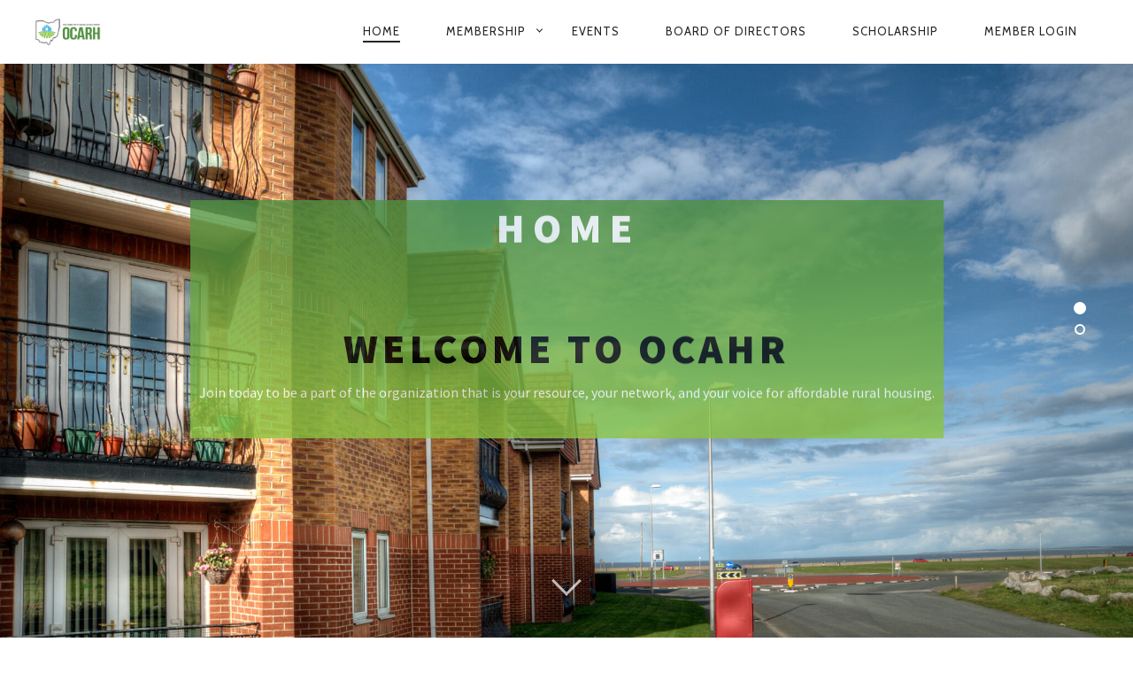

--- FILE ---
content_type: text/css
request_url: https://www.ocarh.org/wp-content/themes/rosa-StateAssociation/style.css?ver=2.9.0
body_size: 1018
content:
/*
Theme Name: Rosa State Association
Theme URI: http://pixelgrade.com/demos/rosa
Author: PixelGrade Team
Author URI: http://pixelgrade.com
Template: rosa
Description:  ROSA is an enchanting and easy-to-use parallax Restaurant WordPress theme that allows you to tell your story in a dynamic, narrative and enjoyable way, making it perfect for restaurants, bakeries, bars or coffee shops.
License: GNU General Public License v2 or later
License URI: http://www.gnu.org/licenses/gpl-2.0.html
Text Domain: rosa
Tags: black, orange, light, one-column, two-columns, right-sidebar, flexible-width, custom-header, custom-menu, editor-style, featured-images, microformats, sticky-post, translation-ready
*/

/* Add your custom CSS rules that overwrite the ones in the main Lens theme here */

/* This file assumes you wish to add new CSS rules that will overwrite the ones in the parent's CSS files
If you wish however, you can copy the whole style.css file from the parent here and hack at it - see functions.php for more details.
In that case please remember that you still need to retain the header above (replace the header of the parent style.css with the one above),
specifically the 'Template: rosa' line. */

.article__header .article__headline
{
    background: #000000;
    opacity: 0.80;
    padding: 10px;
}

.menu-item-has-children:hover > .sub-menu
{
    background: #000000;
}

.menu-item-has-children:hover > .sub-menu > li > a,
.article__header .article__headline .headline__primary,
h1.headline__primary a
{
	color: #FFFFFF;
}

.menu-item-has-children:hover > .sub-menu > li > a:hover
{
	color: #C59D5F;
}

.footer-widget-area .ngg_slideshow.widget
{
	width: auto;
}

.footer-widget-area .widget
{
	vertical-align: top;
}

.footer-widget-area .widget .widget__title, .footer-widget-area .widget_slideshow
{
	text-align: center;
}

.widget_wpcom_social_media_icons_widget .widget__title
{

}

.widget_wpcom_social_media_icons_widget,
.jetpack_widget_social_icons .jetpack-social-widget-list
{
	text-align: center;
}

.sidebar--footer [class*="social"] a,
.sidebar--footer [class*="social"] a:hover
{
	color: #FFFFFF;
	font-size: 48px;
}

.noBorders
{
	border: 0;
}
